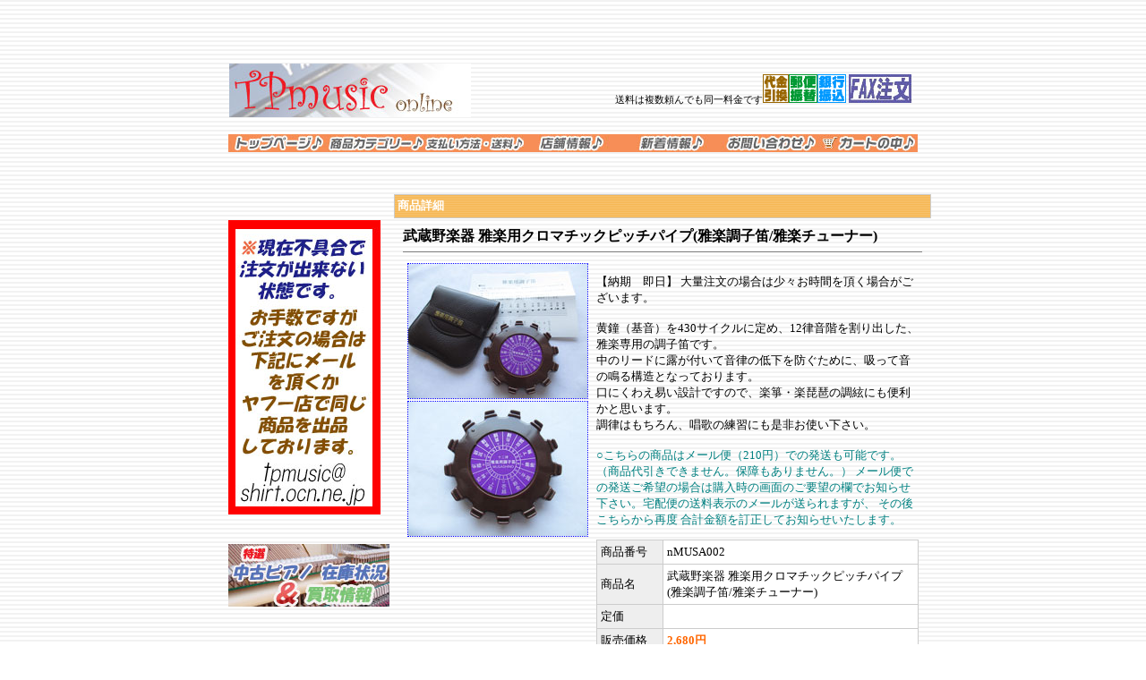

--- FILE ---
content_type: text/html
request_url: http://tpmusic.jp/60_2738.html
body_size: 10504
content:
<!DOCTYPE HTML PUBLIC "-//W3C//DTD HTML 4.01 Transitional//EN"
"http://www.w3.org/TR/html4/loose.dtd">
<html>
<head>
<base href="http://tpmusic.jp/">
<meta http-equiv="Content-Type" content="text/html; charset=Shift_JIS">
<title>和楽器 ＞ アクセサリー ＞ 武蔵野楽器 雅楽用クロマチックピッチパイプ(雅楽調子笛/雅楽チューナー)</title>
<meta name="description" content="">
<meta name="keywords" content="通信販売,通販,価格,販売,格安,激安,邦楽チューナー,邦楽調子笛,武蔵野楽器,お琴チューナー,雅楽調子笛,調子笛,調律器">
<meta http-equiv="Content-Style-Type" content="text/css">
<meta http-equiv="Content-Script-Type" content="text/javascript">
<link rel=stylesheet type="text/css" href="nso_style.css">
<link rel=stylesheet type="text/css" href="MCommon.css">
<!--<script type="text/javascript" src="MCommon.js"></script>-->
</head>
<body id="T4_1_body">
<div id="T4_1_frame">
<div id="T4_1_header">
<div class="T4_1_mod_margin">
<table cellpadding="0" cellspacing="0" width="753">
    <tr>
        <td valign="bottom" width="753">
            <p align="left">&nbsp;
            <table border="0" cellspacing="0" bordercolor="white" bordercolordark="white" bordercolorlight="white" width="764">
                <tr>
                    <td width="371">            <p align="left"><a href="http://tpmusic.jp"><img src="./image/rogo-8.jpg" width="270" height="60" border="0" alt="tpmusic online 安心のオンライン 楽器専門店"></a></td>
                    <td width="383">
                        <p align="right"><span style="font-size:8pt;">送料は複数頼んでも同一料金です</span><img src="./image/billmark_r34_c2.gif" width="29" height="32" border="0"><img src="./image/billmark_r30_c2.gif" width="32" height="32" border="0"><img src="./image/billmark_r26_c2.gif" width="32" height="32" border="0"> 
                        <a href="http://tpmusic.jp/free_9_12.html"><img src="./image/FAX2.jpg" align="bottom" width="70" height="32" border="0"></a></p>
                    </td>
                </tr>
            </table>
</td>
    </tr>
</table>
</div><div class="M3_2 T4_1_mod_margin"><a href="http://tpmusic.jp/index.html"><img src="image/hed-br-top.jpg" alt="トップページ" border="0"></a><a href="http://tpmusic.jp/0.html"><img src="image/hed-br-shoca.jpg" alt="商品カテゴリ" border="0"></a><a href="http://tpmusic.jp/paydeliveryguide.html"><img src="image/hed-br-souryou.jpg" alt="お支払・配送について" border="0"></a><a href="http://tpmusic.jp/ownerInformation.html"><img src="image/hed-br-tenpo.jpg" alt="運営者の紹介" border="0"></a><a href="http://tpmusic.jp/newinformation.html"><img src="image/hed-br-new.jpg" alt="新着情報" border="0"></a><a href="http://tpmusic.jp/cgi-bin/support1.cgi"><img src="image/hed-br-ask.jpg" alt="お問い合わせ" border="0"></a><a href="http://tpmusic.jp/cgi-bin/basket.cgi"><img src="image/hed-br-car.jpg" alt="カートの中" border="0"></a></div><div class="T_default_mod_margin">
<p>&nbsp;</p>
</div>
</div>
<table id="T4_1_layout" cellpadding="0" cellspacing="5">
<tr>
<td id="T4_1_small">
<div class="T4_1_mod_margin"><p><a href="http://tpmusic.jp/94.html"><br></a><a href="https://store.shopping.yahoo.co.jp/tpmusic/"><img src="./image/fuguai.jpg" align="bottom" width="170" height="329" border="0" alt="不具合報告"></a><a href="http://tpmusic.jp/free_9_10.html"><br></a><br></p>
<p><a href="http://tpmusic.jp/6.html"><img src="./image/used_piano.jpg" width="180" height="70" border="0" alt="used_piano.jpg"></a><a href="http://tpmusic.jp/14_1603.html"><br></a><br><br><br><br>&nbsp;&nbsp;&nbsp;&nbsp;<a href="http://rating4.auctions.yahoo.co.jp/jp/show/rating?userID=tpmusic2004&u=%3btpmusic2004"><img src="./image/button.gif" align="bottom" width="120" height="90" border="0" alt="button.gif"></a><br><span style="font-size:12pt;"><b>↑たくさんの高評価を<br>　　頂いております</b></span></p>
</div><div class="M6_1_titleBar">商品検索</div>
<div class="M6_1_content T4_1_mod_margin">
	<form name="form1" method="post" action="http://tpmusic.jp/cgi-bin/goods_search.cgi">
		<div class="M6_1_font_headline">キーワード</div>
		<div><input type="text" maxLength="255" name="Keyword" class="M6_keyword"></div>
		<div class="M6_1_font_headline">価格範囲</div>
		<div class="M6_1_font_headline"><input type="text" maxLength="9" name="PriceMin" class="M6_price"> 円～<input maxLength="9" name="PriceMax" class="M6_price"> 円</div>
		<div><input type="submit" name="Submit" value="検索"></div>
	</form>
</div><div class="M4_1_titleBar">商品カテゴリ</div>
<div class="M4_1_content T_default_mod_margin">
	<ul class="Category_List">
		<li class="M4_1_first"><a href="http://tpmusic.jp/55.html">和楽器</a></li>
		<li class="M4_1_second"><a href="http://tpmusic.jp/56.html">三味線</a></li>
		<li class="M4_1_second"><a href="http://tpmusic.jp/148.html">三味線 付属品 小物</a></li>
		<li class="M4_1_second"><a href="http://tpmusic.jp/155.html">三味線 付属品 大物</a></li>
		<li class="M4_1_second"><a href="http://tpmusic.jp/150.html">笛 (篠笛)</a></li>
		<li class="M4_1_third"><a href="http://tpmusic.jp/152.html">篠笛 お囃子調</a></li>
		<li class="M4_1_third"><a href="http://tpmusic.jp/153.html">篠笛 ドレミ調</a></li>
		<li class="M4_1_third"><a href="http://tpmusic.jp/157.html">篠笛 小物</a></li>
		<li class="M4_1_second"><a href="http://tpmusic.jp/57.html">笛 （篳篥・龍笛）</a></li>
		<li class="M4_1_second"><a href="http://tpmusic.jp/158.html">笛 (尺八)</a></li>
		<li class="M4_1_second"><a href="http://tpmusic.jp/58.html">筝（お琴）</a></li>
		<li class="M4_1_second"><a href="http://tpmusic.jp/149.html">筝（お琴） 付属品 小物</a></li>
		<li class="M4_1_second"><a href="http://tpmusic.jp/154.html">筝（お琴） 付属品 大物</a></li>
		<li class="M4_1_second"><a href="http://tpmusic.jp/59.html">打楽器・太鼓・鳴り物</a></li>
		<li class="M4_1_second"><a href="http://tpmusic.jp/156.html">象牙(三味線駒・箏爪)</a></li>
		<li class="M4_1_second"><a href="http://tpmusic.jp/100.html">その他 和楽器</a></li>
		<li class="M4_1_second"><a href="http://tpmusic.jp/60.html">アクセサリー</a></li>
		<li class="M4_1_first"><a href="http://tpmusic.jp/6.html">中古ピアノ</a></li>
	</ul>
</div>
</td>
<td id="T4_1_main">
<div class="T4_1_mod_margin">
<div class="M10_1_titleBar">商品詳細</div>
<div class="M10_content"> 
<h1 class="M10_1_font_articleName">武蔵野楽器 雅楽用クロマチックピッチパイプ(雅楽調子笛/雅楽チューナー)</h1>
<hr size="1" noshade="noshade">
<table border="0" cellpadding="4" cellspacing="0">
	<tr valign="top">
		<td>
			<table width="1%" border="0" cellpadding="1" cellspacing="0">
				<tr>
					<td valign="top"><a href="goods_image/A2738_Z1.jpg" target="_blank"><img src="goods_image/A2738_I1.jpg" class="zoom"></a><br></td>
				</tr>
				<tr>
					<td valign="top"><a href="goods_image/A2738_Z2.jpg" target="_blank"><img src="goods_image/A2738_I2.jpg" class="zoom"></a><br></td>
				</tr>
				<tr>
				</tr>
				<tr>
				</tr>
			</table>
		</td>
		<td><p>【納期　即日】 大量注文の場合は少々お時間を頂く場合がございます。<BR>
<BR>
黄鐘（基音）を430サイクルに定め、12律音階を割り出した、雅楽専用の調子笛です。<BR>
 中のリードに露が付いて音律の低下を防ぐために、吸って音の鳴る構造となっております。<BR>
 口にくわえ易い設計ですので、楽箏・楽琵琶の調絃にも便利かと思います。<BR>
 調律はもちろん、唱歌の練習にも是非お使い下さい。 <BR>
<BR>
<font color="teal">○こちらの商品はメール便（210円）での発送も可能です。（商品代引きできません。保障もありません。）
メール便での発送ご希望の場合は購入時の画面のご要望の欄でお知らせ下さい。宅配便の送料表示のメールが送られますが、
その後こちらから再度 合計金額を訂正してお知らせいたします。
 </font></p>
			<table class="M10_1_table">
			<tr>
					<td class="M10_1_list_head M10_1_font_headline">商品番号</td>
					<td class="M10_1_list_body M10_1_font_other">nMUSA002</td>
				</tr>
			<tr>
					<td class="M10_1_list_head M10_1_font_headline">商品名</td>
					<td class="M10_1_list_body M10_1_font_other">武蔵野楽器 雅楽用クロマチックピッチパイプ(雅楽調子笛/雅楽チューナー)</td>
				</tr>
			<tr>
					<td class="M10_1_list_head M10_1_font_headline">定価</td>
					<td class="M10_1_list_body M10_1_font_price"></td>
				</tr>
			<tr>
					<td class="M10_1_list_head M10_1_font_headline">販売価格</td>
					<td class="M10_1_list_body M10_1_font_sellprice">2,680円</td>
				</tr>
			<tr>
					<td class="M10_1_list_head M10_1_font_headline">税別価格</td>
					<td class="M10_1_list_body M10_1_font_noTaxPrice">2,437円</td>
				</tr>
			<tr>
					<td class="M10_1_list_head M10_1_font_headline">メーカー</td>
					<td class="M10_1_list_body M10_1_font_other">トンボ楽器</td>
				</tr>
			<tr>
					<td class="M10_1_list_head M10_1_font_headline">送料区分</td>
					<td class="M10_1_list_body M10_1_font_other">送料別</td>
				</tr>
			<tr>
					<td class="M10_1_list_head M10_1_font_headline">配送タイプ</td>
					<td class="M10_1_list_body M10_1_font_other">小型商品</td>
				</tr>
			<tr>
					<td class="M10_1_list_head M10_1_font_headline">在庫数</td>
					<td class="M10_1_list_body M10_1_font_other"><img src="http://tpmusic.jp/cgi-bin/counter.cgi?GoodsID=2738" align="absmiddle"></td>
				</tr>
			
			</table>
		<br>
		<form method="POST" action="http://tpmusic.jp/cgi-bin/basket.cgi" accept-charset="Shift_JIS" onSubmit="document.charset='shift_jis'">
					
					<input type="hidden" name="func" value="insert">
					<input type="hidden" name="CategoryID" value="60">
					<input type="hidden" name="GoodsID" value="2738">
					数量:
					<input type="text" size="4" maxlength="3" name="Units" value="1">
					<input type="submit" value="カートへ入れる">
				</form>
		<hr size="1" noshade="noshade">
		<form method="POST" action="http://tpmusic.jp/cgi-bin/support1.cgi">
			<input type="hidden" name="GoodsID" value="2738">
			<input type="submit" value="この商品について問い合わせる">
		</form>
		</td>
	</tr>
</table>
<p>　○付属品　 説明書・袋<BR> </p>
</div>
</div><div class="T4_1_mod_margin">
<p>&nbsp;</p>
<p>&nbsp;</p>
<p>&nbsp;</p>
<p><img src="./image/harituke_v2.jpg" align="bottom" width="600" height="750" border="0"></p>
<p>&nbsp;</p>
<p>&nbsp;</p>
<p>&nbsp;</p>
<p>&nbsp;</p>
<p>&nbsp;</p>
</div>
</td>
</tr>
</table>
<div id="T4_1_footer">
<div class="T_default_mod_margin">
<hr size="1">
<div align="center"><font size="2">Copyright(C) TPmusic&nbsp;online</font></div>
</div>
</div>
</div>
</body>
</html>
